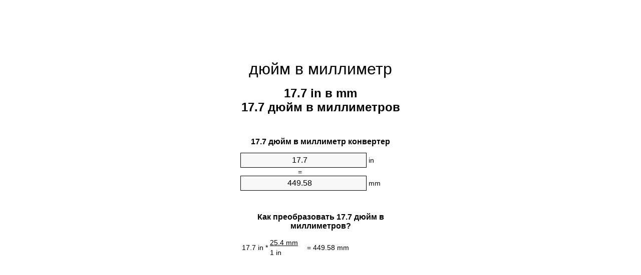

--- FILE ---
content_type: text/html;charset=utf-8
request_url: https://inches-to-mm.appspot.com/ru/17.7-dyuym-v-millimetr.html
body_size: 5550
content:
<!DOCTYPE html><html dir="ltr" lang="ru"><head><meta charset="utf-8"><title>17.7 дюймов в миллиметров конвертер единиц | 17.7 in в mm конвертер единиц</title><meta name="description" content="17.7 in в mm (17.7 дюйм в миллиметров) конвертер единиц. Преобразование 17.7 дюйм в миллиметр формулы, общей длина преобразования, таблицы преобразования и многое другое."><meta name="keywords" content="17.7 дюймов в mm, 17.7 in в миллиметр, 17.7 дюйм в миллиметр, 17.7 дюймов в миллиметров, "><meta name="viewport" content="width=device-width, initial-scale=1, maximum-scale=1, user-scalable=0"><link rel="icon" type="image/x-icon" href="https://inches-to-mm.appspot.com/favicon.ico"><link rel="shortcut icon" type="image/x-icon" href="https://inches-to-mm.appspot.com/favicon.ico"><link rel="icon" type="image/gif" href="https://inches-to-mm.appspot.com/favicon.gif"><link rel="icon" type="image/png" href="https://inches-to-mm.appspot.com/favicon.png"><link rel="apple-touch-icon" href="https://inches-to-mm.appspot.com/apple-touch-icon.png"><link rel="apple-touch-icon" href="https://inches-to-mm.appspot.com/apple-touch-icon-57x57.png" sizes="57x57"><link rel="apple-touch-icon" href="https://inches-to-mm.appspot.com/apple-touch-icon-60x60.png" sizes="60x60"><link rel="apple-touch-icon" href="https://inches-to-mm.appspot.com/apple-touch-icon-72x72.png" sizes="72x72"><link rel="apple-touch-icon" href="https://inches-to-mm.appspot.com/apple-touch-icon-76x76.png" sizes="76x76"><link rel="apple-touch-icon" href="https://inches-to-mm.appspot.com/apple-touch-icon-114x114.png" sizes="114x114"><link rel="apple-touch-icon" href="https://inches-to-mm.appspot.com/apple-touch-icon-120x120.png" sizes="120x120"><link rel="apple-touch-icon" href="https://inches-to-mm.appspot.com/apple-touch-icon-128x128.png" sizes="128x128"><link rel="apple-touch-icon" href="https://inches-to-mm.appspot.com/apple-touch-icon-144x144.png" sizes="144x144"><link rel="apple-touch-icon" href="https://inches-to-mm.appspot.com/apple-touch-icon-152x152.png" sizes="152x152"><link rel="apple-touch-icon" href="https://inches-to-mm.appspot.com/apple-touch-icon-180x180.png" sizes="180x180"><link rel="apple-touch-icon" href="https://inches-to-mm.appspot.com/apple-touch-icon-precomposed.png"><link rel="icon" type="image/png" href="https://inches-to-mm.appspot.com/favicon-16x16.png" sizes="16x16"><link rel="icon" type="image/png" href="https://inches-to-mm.appspot.com/favicon-32x32.png" sizes="32x32"><link rel="icon" type="image/png" href="https://inches-to-mm.appspot.com/favicon-96x96.png" sizes="96x96"><link rel="icon" type="image/png" href="https://inches-to-mm.appspot.com/favicon-160x160.png" sizes="160x160"><link rel="icon" type="image/png" href="https://inches-to-mm.appspot.com/favicon-192x192.png" sizes="192x192"><link rel="icon" type="image/png" href="https://inches-to-mm.appspot.com/favicon-196x196.png" sizes="196x196"><link rel="alternate" href="https://inches-to-mm.appspot.com/17.7-inches-to-mm.html" hreflang="en"><link rel="alternate" href="https://inches-to-mm.appspot.com/bg/17.7-inch-v-milimetur.html" hreflang="bg"><link rel="alternate" href="https://inches-to-mm.appspot.com/cs/17.7-palec-na-milimetr.html" hreflang="cs"><link rel="alternate" href="https://inches-to-mm.appspot.com/da/17.7-tomme-til-nillimeter.html" hreflang="da"><link rel="alternate" href="https://inches-to-mm.appspot.com/de/17.7-zoll-in-millimeter.html" hreflang="de"><link rel="alternate" href="https://inches-to-mm.appspot.com/el/17.7-intsa-se-chiliostometro.html" hreflang="el"><link rel="alternate" href="https://inches-to-mm.appspot.com/es/17.7-pulgada-en-milimetro.html" hreflang="es"><link rel="alternate" href="https://inches-to-mm.appspot.com/et/17.7-toll-et-millimeeter.html" hreflang="et"><link rel="alternate" href="https://inches-to-mm.appspot.com/fi/17.7-tuuma-millimetri.html" hreflang="fi"><link rel="alternate" href="https://inches-to-mm.appspot.com/fr/17.7-pouce-en-millimetre.html" hreflang="fr"><link rel="alternate" href="https://inches-to-mm.appspot.com/hr/17.7-palac-u-milimetar.html" hreflang="hr"><link rel="alternate" href="https://inches-to-mm.appspot.com/hu/17.7-huevelyk-millimeter.html" hreflang="hu"><link rel="alternate" href="https://inches-to-mm.appspot.com/it/17.7-pollice-in-millimetro.html" hreflang="it"><link rel="alternate" href="https://inches-to-mm.appspot.com/lt/17.7-colis-iki-milimetras.html" hreflang="lt"><link rel="alternate" href="https://inches-to-mm.appspot.com/mt/17.7-pulzier-fil-millimetru.html" hreflang="mt"><link rel="alternate" href="https://inches-to-mm.appspot.com/nl/17.7-inch-naar-millimeter.html" hreflang="nl"><link rel="alternate" href="https://inches-to-mm.appspot.com/pl/17.7-cal-na-milimetr.html" hreflang="pl"><link rel="alternate" href="https://inches-to-mm.appspot.com/pt/17.7-polegada-em-milimetro.html" hreflang="pt"><link rel="alternate" href="https://inches-to-mm.appspot.com/ro/17.7-tol-in-milimetru.html" hreflang="ro"><link rel="alternate" href="https://inches-to-mm.appspot.com/sk/17.7-palec-na-milimeter.html" hreflang="sk"><link rel="alternate" href="https://inches-to-mm.appspot.com/sv/17.7-inch-till-millimeter.html" hreflang="sv"><link rel="alternate" href="https://inches-to-mm.appspot.com/af/17.7-duim-in-millimeter.html" hreflang="af"><link rel="alternate" href="https://inches-to-mm.appspot.com/ar/17.7-inches-to-mm.html" hreflang="ar"><link rel="alternate" href="https://inches-to-mm.appspot.com/az/17.7-dueym-millimetr.html" hreflang="az"><link rel="alternate" href="https://inches-to-mm.appspot.com/bn/17.7-inches-to-mm.html" hreflang="bn"><link rel="alternate" href="https://inches-to-mm.appspot.com/ca/17.7-polzada-a-millimetre.html" hreflang="ca"><link rel="alternate" href="https://inches-to-mm.appspot.com/hi/17.7-inches-to-mm.html" hreflang="hi"><link rel="alternate" href="https://inches-to-mm.appspot.com/id/17.7-inci-ke-milimeter.html" hreflang="id"><link rel="alternate" href="https://inches-to-mm.appspot.com/ja/17.7-inches-to-mm.html" hreflang="ja"><link rel="alternate" href="https://inches-to-mm.appspot.com/ko/17.7-inches-to-mm.html" hreflang="ko"><link rel="alternate" href="https://inches-to-mm.appspot.com/no/17.7-tomme-til-millimeter.html" hreflang="no"><link rel="alternate" href="https://inches-to-mm.appspot.com/ru/17.7-dyuym-v-millimetr.html" hreflang="ru"><link rel="alternate" href="https://inches-to-mm.appspot.com/sl/17.7-palec-v-milimeter.html" hreflang="sl"><link rel="alternate" href="https://inches-to-mm.appspot.com/sq/17.7-inc-ne-milimetri.html" hreflang="sq"><link rel="alternate" href="https://inches-to-mm.appspot.com/th/17.7-inches-to-mm.html" hreflang="th"><link rel="alternate" href="https://inches-to-mm.appspot.com/gu/17.7-inches-to-mm.html" hreflang="gu"><link rel="alternate" href="https://inches-to-mm.appspot.com/tr/17.7-inc-milimetre.html" hreflang="tr"><link rel="alternate" href="https://inches-to-mm.appspot.com/uk/17.7-dyuym-v-milimetr.html" hreflang="uk"><link rel="alternate" href="https://inches-to-mm.appspot.com/vi/17.7-inch-sang-milimet.html" hreflang="vi"><link rel="alternate" href="https://inches-to-mm.appspot.com/zhs/17.7-inches-to-mm.html" hreflang="zh-Hans"><link rel="alternate" href="https://inches-to-mm.appspot.com/zht/17.7-inches-to-mm.html" hreflang="zh-Hant"><link rel="alternate" href="https://inches-to-mm.appspot.com/engb/17.7-inches-to-millimetres.html" hreflang="en-GB"><link rel="canonical" href="https://inches-to-mm.appspot.com/ru/17.7-dyuym-v-millimetr.html"><meta name="robots" content="index,follow"><style type="text/css">*{font-family:arial,sans-serif;-webkit-appearance:none;-webkit-touch-callout:none;font-size:14px}body{margin:0;padding:0}.wrapper{width:320px;overflow:hidden;margin:0 auto;background-color:#fff}.ad_1{position:absolute;top:5px;left:calc(50% - 480px);padding:0;margin:0;width:300px;height:600px;overflow:hidden}.ad_2{padding:0;margin:0;width:320px;height:100px;overflow:hidden}.ad_3{padding:0;margin:0;width:320px;height:250px;overflow:hidden}.ad_4{padding:0;margin:0;width:320px;height:250px;display:none;overflow:hidden}.adsense_1{width:300px;height:600px;display:inline-block}.adsense_2{width:320px;height:100px;display:inline-block}.adsense_3{width:300px;height:250px;display:inline-block}.adsense_4{width:300px;height:250px;display:none}.header{overflow:hidden;text-align:center;padding-top:20px}.header a,.header a:active,.header a:hover{font-size:32px;color:#000;text-align:center;text-decoration:none}h1,h2{width:100%;text-align:center;font-weight:bold}h1,h1 span{font-size:24px}h2{font-size:16px;padding-top:30px}img{padding-left:5px;width:310px;height:705px}.text{padding:0 5px 5px 5px}.text a,.text a:hover,.text a:active{color:#005dab}.link_list,.footer ol{list-style:none;padding:0}.link_list li,.footer ol li{width:310px;padding:5px}.link_list li h3{padding:0;margin:0}.link_list li a,.link_list li a:hover,.link_list li a:active,.footer ol li a,.footer ol li a:hover,.footer ol li a:active,.footer ol li span{display:block;padding:5px 0 5px 0;color:#000;text-decoration:none}.link_list li a:hover,.footer ol li a:hover{text-decoration:underline}.link_list li a:after{content:"〉";float:right}input{width:240px;text-align:center;background-color:#f8f8f8;border:1px solid #000;padding:5px;font-size:16px}.center{padding-left:115px}.underline{text-decoration:underline;width:70px}.center1{text-align:center}.left{text-align:left}.right{text-align:right}.common,.common th,.common td{border:1px solid #000;border-collapse:collapse;padding:5px;width:300px}.common th{background-color:#cecece}.common td{width:50%;font-size:12px}.conversion{margin-bottom:20px}.b1{background-color:#f8f8f8}.footer{overflow:hidden;background-color:#dcdcdc;margin-top:30px}.footer ol li,.footer ol li a,.footer ol li span{text-align:center;color:#666}@media(min-width:759px) and (max-width:1014px){.ad_1{width:160px;left:calc(50% - 340px)}.adsense_1{width:160px}}@media(max-width:758px){.ad_1,.adsense_1{display:none}.ad_4,.adsense_4{display:inline-block}}</style><script type="text/javascript">function roundNumber(a,b){return Math.round(Math.round(a*Math.pow(10,b+1))/Math.pow(10,1))/Math.pow(10,b)}function convert(e,a,d,f){var c=document.getElementById(e).value;var b="";if(c!=""){if(!isNaN(c)){b=roundNumber(c*d,f)}}if(document.getElementById(a).hasAttribute("value")){document.getElementById(a).value=b}else{document.getElementById(a).textContent=b}};</script><script type="application/ld+json">
        {
            "@context": "http://schema.org",
            "@type": "WebSite",
            "name": "дюйм в миллиметр",
            "url": "https://inches-to-mm.appspot.com/ru/"
        }
    </script><script type="application/ld+json">
        {
            "@context": "http://schema.org",
            "@type": "BreadcrumbList",
            "itemListElement":
            [
                {
                    "@type": "ListItem",
                    "position": 1,
                    "item":
                    {
                        "@id": "https://inches-to-mm.appspot.com/ru/17.7-dyuym-v-millimetr.html",
                        "name": "17.7 дюйм"
                    }
                }
            ]
        }
    </script></head><body><div class="ad_1"><script async src="//pagead2.googlesyndication.com/pagead/js/adsbygoogle.js"></script><ins class="adsbygoogle adsense_1" data-ad-client="ca-pub-5743809677409270" data-ad-slot="8453863548"></ins><script>(adsbygoogle=window.adsbygoogle||[]).push({});</script></div><div class="wrapper"><div class="ad_2"><script async src="//pagead2.googlesyndication.com/pagead/js/adsbygoogle.js"></script><ins class="adsbygoogle adsense_2" data-ad-client="ca-pub-5743809677409270" data-ad-slot="2407329947"></ins><script>(adsbygoogle=window.adsbygoogle||[]).push({});</script></div><div class="header"><header><a title="дюйм в миллиметр конвертер единиц" href="https://inches-to-mm.appspot.com/ru/">дюйм в миллиметр</a></header></div><div><h1>17.7 in в mm<br>17.7 дюйм в миллиметров</h1></div><div><div><h2>17.7 дюйм в миллиметр конвертер</h2></div><div><form><div><input id="from" type="number" min="0" max="1000000000000" step="any" placeholder="1" onkeyup="convert('from', 'to', 25.4, 10);" onchange="convert('from', 'to', 25.4, 10);" value="17.7">&nbsp;<span class="unit">in</span></div><div class="center">=</div><div><input id="to" type="number" min="0" max="1000000000000" step="any" placeholder="1" onkeyup="convert('to', 'from', 0.0393700787402, 10);" onchange="convert('to', 'from', 0.0393700787402, 10);" value="449.58">&nbsp;<span class="unit">mm</span></div></form></div></div><div><div><h2>Как преобразовать 17.7 дюйм в миллиметров?</h2></div><div><table><tr><td class="right" rowspan="2">17.7&nbsp;in *</td><td class="underline">25.4&nbsp;mm</td><td class="left" rowspan="2">=&nbsp;449.58&nbsp;mm</td></tr><tr><td>1 in</td></tr></table></div></div><div class="ad_3"><script async src="//pagead2.googlesyndication.com/pagead/js/adsbygoogle.js"></script><ins class="adsbygoogle adsense_3" data-ad-client="ca-pub-5743809677409270" data-ad-slot="3884063141"></ins><script>(adsbygoogle=window.adsbygoogle||[]).push({});</script></div><div><div><h2>Преобразование 17.7 in общих длина</h2></div><div><table class="common"><tr><th>Единицы физических величин</th><th>Единицы измерения расстояния</th></tr><tr class="b1"><td>нанометр</td><td>449580000.0 nm</td></tr><tr><td>микрометр</td><td>449580.0 µm</td></tr><tr class="b1"><td>миллиметр</td><td>449.58 mm</td></tr><tr><td>сантиметр</td><td>44.958 cm</td></tr><tr class="b1"><td>дюйм</td><td>17.7 in</td></tr><tr><td>нога</td><td>1.475 ft</td></tr><tr class="b1"><td>двор</td><td>0.4916666667 yd</td></tr><tr><td>метр</td><td>0.44958 m</td></tr><tr class="b1"><td>километр</td><td>0.00044958 km</td></tr><tr><td>миля</td><td>0.0002793561 mi</td></tr><tr class="b1"><td>морская миля</td><td>0.0002427538 nmi</td></tr></table></div></div><div class="ad_4"><script async src="//pagead2.googlesyndication.com/pagead/js/adsbygoogle.js"></script><ins class="adsbygoogle adsense_4" data-ad-client="ca-pub-5743809677409270" data-ad-slot="6837529541"></ins><script>(adsbygoogle=window.adsbygoogle||[]).push({});</script></div><div><div><h2>17.7 дюйм Таблица преобразования</h2></div><div><img alt="17.7 дюйм Таблица преобразования" src="https://inches-to-mm.appspot.com/image/17.7.png"></div></div><div><div><h2>Дальнейшие расчеты дюймов в миллиметров</h2></div><div><ol class="link_list"><li class="b1"><a title="16.7 in в mm | 16.7 дюймов в миллиметров" href="https://inches-to-mm.appspot.com/ru/16.7-dyuym-v-millimetr.html">16.7 in в mm</a></li><li><a title="16.8 in в mm | 16.8 дюймов в миллиметров" href="https://inches-to-mm.appspot.com/ru/16.8-dyuym-v-millimetr.html">16.8 in в миллиметр</a></li><li class="b1"><a title="16.9 in в mm | 16.9 дюймов в миллиметров" href="https://inches-to-mm.appspot.com/ru/16.9-dyuym-v-millimetr.html">16.9 дюймов в mm</a></li><li><a title="17 in в mm | 17 дюймов в миллиметров" href="https://inches-to-mm.appspot.com/ru/17-dyuym-v-millimetr.html">17 in в миллиметр</a></li><li class="b1"><a title="17.1 in в mm | 17.1 дюймов в миллиметров" href="https://inches-to-mm.appspot.com/ru/17.1-dyuym-v-millimetr.html">17.1 in в миллиметр</a></li><li><a title="17.2 in в mm | 17.2 дюймов в миллиметров" href="https://inches-to-mm.appspot.com/ru/17.2-dyuym-v-millimetr.html">17.2 in в миллиметр</a></li><li class="b1"><a title="17.3 in в mm | 17.3 дюймов в миллиметров" href="https://inches-to-mm.appspot.com/ru/17.3-dyuym-v-millimetr.html">17.3 дюймов в миллиметр</a></li><li><a title="17.4 in в mm | 17.4 дюймов в миллиметров" href="https://inches-to-mm.appspot.com/ru/17.4-dyuym-v-millimetr.html">17.4 in в mm</a></li><li class="b1"><a title="17.5 in в mm | 17.5 дюймов в миллиметров" href="https://inches-to-mm.appspot.com/ru/17.5-dyuym-v-millimetr.html">17.5 дюймов в mm</a></li><li><a title="17.6 in в mm | 17.6 дюймов в миллиметров" href="https://inches-to-mm.appspot.com/ru/17.6-dyuym-v-millimetr.html">17.6 in в mm</a></li><li class="b1"><a title="17.7 in в mm | 17.7 дюймов в миллиметров" href="https://inches-to-mm.appspot.com/ru/17.7-dyuym-v-millimetr.html">17.7 дюймов в mm</a></li><li><a title="17.8 in в mm | 17.8 дюймов в миллиметров" href="https://inches-to-mm.appspot.com/ru/17.8-dyuym-v-millimetr.html">17.8 дюймов в миллиметров</a></li><li class="b1"><a title="17.9 in в mm | 17.9 дюймов в миллиметров" href="https://inches-to-mm.appspot.com/ru/17.9-dyuym-v-millimetr.html">17.9 дюймов в mm</a></li><li><a title="18 in в mm | 18 дюймов в миллиметров" href="https://inches-to-mm.appspot.com/ru/18-dyuym-v-millimetr.html">18 дюймов в mm</a></li><li class="b1"><a title="18.1 in в mm | 18.1 дюймов в миллиметров" href="https://inches-to-mm.appspot.com/ru/18.1-dyuym-v-millimetr.html">18.1 in в mm</a></li><li><a title="18.2 in в mm | 18.2 дюймов в миллиметров" href="https://inches-to-mm.appspot.com/ru/18.2-dyuym-v-millimetr.html">18.2 дюймов в миллиметр</a></li><li class="b1"><a title="18.3 in в mm | 18.3 дюймов в миллиметров" href="https://inches-to-mm.appspot.com/ru/18.3-dyuym-v-millimetr.html">18.3 дюймов в миллиметров</a></li><li><a title="18.4 in в mm | 18.4 дюймов в миллиметров" href="https://inches-to-mm.appspot.com/ru/18.4-dyuym-v-millimetr.html">18.4 дюймов в миллиметров</a></li><li class="b1"><a title="18.5 in в mm | 18.5 дюймов в миллиметров" href="https://inches-to-mm.appspot.com/ru/18.5-dyuym-v-millimetr.html">18.5 in в миллиметров</a></li><li><a title="18.6 in в mm | 18.6 дюймов в миллиметров" href="https://inches-to-mm.appspot.com/ru/18.6-dyuym-v-millimetr.html">18.6 in в mm</a></li><li class="b1"><a title="18.7 in в mm | 18.7 дюймов в миллиметров" href="https://inches-to-mm.appspot.com/ru/18.7-dyuym-v-millimetr.html">18.7 in в миллиметров</a></li></ol></div></div><div><div><h2>Альтернативное написание</h2></div><div> 17.7 дюймов до миллиметр, 17.7 дюймов в mm,  17.7 in в миллиметр,     17.7 дюйм до mm,  17.7 дюймов до миллиметров, 17.7 in в mm,  17.7 in в миллиметров,  17.7 in до миллиметров, </div></div><div><div><h2>Другие языки</h2></div><div><ol class="link_list"><li class="b1"><a title="17.7 Inch To Mm Unit Converter" href="https://inches-to-mm.appspot.com/17.7-inches-to-mm.html" hreflang="en">&lrm;17.7 Inches To Mm</a></li><li><a title="17.7 инч в милиметър преобразувател на единици" href="https://inches-to-mm.appspot.com/bg/17.7-inch-v-milimetur.html" hreflang="bg">&lrm;17.7 инч в милиметър</a></li><li class="b1"><a title="17.7 Palec Na Milimetr Převod Jednotek" href="https://inches-to-mm.appspot.com/cs/17.7-palec-na-milimetr.html" hreflang="cs">&lrm;17.7 Palec Na Milimetr</a></li><li><a title="17.7 Tomme Til Nillimeter Enhedsomregner" href="https://inches-to-mm.appspot.com/da/17.7-tomme-til-nillimeter.html" hreflang="da">&lrm;17.7 Tomme Til Nillimeter</a></li><li class="b1"><a title="17.7 Zoll In Millimeter Einheitenumrechner" href="https://inches-to-mm.appspot.com/de/17.7-zoll-in-millimeter.html" hreflang="de">&lrm;17.7 Zoll In Millimeter</a></li><li><a title="17.7 ίντσα σε χιλιοστόμετρο μετατροπέας μονάδων" href="https://inches-to-mm.appspot.com/el/17.7-intsa-se-chiliostometro.html" hreflang="el">&lrm;17.7 ίντσα σε χιλιοστόμετρο</a></li><li class="b1"><a title="17.7 Pulgada En Milímetro Conversor De Unidades" href="https://inches-to-mm.appspot.com/es/17.7-pulgada-en-milimetro.html" hreflang="es">&lrm;17.7 Pulgada En Milímetro</a></li><li><a title="17.7 Toll Et Millimeeter Ühikuteisendi" href="https://inches-to-mm.appspot.com/et/17.7-toll-et-millimeeter.html" hreflang="et">&lrm;17.7 Toll Et Millimeeter</a></li><li class="b1"><a title="17.7 Tuuma Millimetri Yksikkömuunnin" href="https://inches-to-mm.appspot.com/fi/17.7-tuuma-millimetri.html" hreflang="fi">&lrm;17.7 Tuuma Millimetri</a></li><li><a title="17.7 Pouce En Millimètre Convertisseur D'Unités" href="https://inches-to-mm.appspot.com/fr/17.7-pouce-en-millimetre.html" hreflang="fr">&lrm;17.7 Pouce En Millimètre</a></li><li class="b1"><a title="17.7 Palac U Milimetar Pretvornik Jedinica" href="https://inches-to-mm.appspot.com/hr/17.7-palac-u-milimetar.html" hreflang="hr">&lrm;17.7 Palac U Milimetar</a></li><li><a title="17.7 Hüvelyk Milliméter Mértékegység Átváltó" href="https://inches-to-mm.appspot.com/hu/17.7-huevelyk-millimeter.html" hreflang="hu">&lrm;17.7 Hüvelyk Milliméter</a></li><li class="b1"><a title="17.7 Pollice In Millimetro Convertitore Di Unità" href="https://inches-to-mm.appspot.com/it/17.7-pollice-in-millimetro.html" hreflang="it">&lrm;17.7 Pollice In Millimetro</a></li><li><a title="17.7 Colis Iki Milimetras Vieneto Konverterio" href="https://inches-to-mm.appspot.com/lt/17.7-colis-iki-milimetras.html" hreflang="lt">&lrm;17.7 Colis Iki Milimetras</a></li><li class="b1"><a title="17.7 Pulzier Fil Millimetru Konvertitur Unità" href="https://inches-to-mm.appspot.com/mt/17.7-pulzier-fil-millimetru.html" hreflang="mt">&lrm;17.7 Pulzier Fil Millimetru</a></li><li><a title="17.7 Inch Naar Millimeter Eenheden Converter" href="https://inches-to-mm.appspot.com/nl/17.7-inch-naar-millimeter.html" hreflang="nl">&lrm;17.7 Inch Naar Millimeter</a></li><li class="b1"><a title="17.7 Cal Na Milimetr Przelicznik Jednostek" href="https://inches-to-mm.appspot.com/pl/17.7-cal-na-milimetr.html" hreflang="pl">&lrm;17.7 Cal Na Milimetr</a></li><li><a title="17.7 Polegada Em Milímetro Conversor De Unidades" href="https://inches-to-mm.appspot.com/pt/17.7-polegada-em-milimetro.html" hreflang="pt">&lrm;17.7 Polegada Em Milímetro</a></li><li class="b1"><a title="17.7 Țol în Milimetru Convertor Unități De Măsură" href="https://inches-to-mm.appspot.com/ro/17.7-tol-in-milimetru.html" hreflang="ro">&lrm;17.7 Țol în Milimetru</a></li><li><a title="17.7 Palec Na Milimeter Konvertor Jednotiek" href="https://inches-to-mm.appspot.com/sk/17.7-palec-na-milimeter.html" hreflang="sk">&lrm;17.7 Palec Na Milimeter</a></li><li class="b1"><a title="17.7 Inch Till Millimeter Enhetsomvandlaren" href="https://inches-to-mm.appspot.com/sv/17.7-inch-till-millimeter.html" hreflang="sv">&lrm;17.7 Inch Till Millimeter</a></li><li><a title="17.7 Duim In Millimeter Eenheid Converter" href="https://inches-to-mm.appspot.com/af/17.7-duim-in-millimeter.html" hreflang="af">&lrm;17.7 Duim In Millimeter</a></li><li class="b1"><a title="17.7 محوّل الوحدات مليمتر إلى بوصة" href="https://inches-to-mm.appspot.com/ar/17.7-inches-to-mm.html" hreflang="ar">&rlm;17.7 مليمتر إلى بوصة</a></li><li><a title="17.7 Düym Millimetr Vahid Converter" href="https://inches-to-mm.appspot.com/az/17.7-dueym-millimetr.html" hreflang="az">&lrm;17.7 Düym Millimetr</a></li><li class="b1"><a title="17.7 ইঞ্চি মধ্যে মিলিমিটার ইউনিট কনভার্টার" href="https://inches-to-mm.appspot.com/bn/17.7-inches-to-mm.html" hreflang="bn">&lrm;17.7 ইঞ্চি মধ্যে মিলিমিটার</a></li><li><a title="17.7 Polzada A Mil·límetre Convertidor D'Unitats" href="https://inches-to-mm.appspot.com/ca/17.7-polzada-a-millimetre.html" hreflang="ca">&lrm;17.7 Polzada A Mil·límetre</a></li><li class="b1"><a title="17.7 इंच से मिलीमीटर इकाई कन्वर्टर" href="https://inches-to-mm.appspot.com/hi/17.7-inches-to-mm.html" hreflang="hi">&lrm;17.7 इंच से मिलीमीटर</a></li><li><a title="17.7 Inci Ke Milimeter Pengonversi Satuan" href="https://inches-to-mm.appspot.com/id/17.7-inci-ke-milimeter.html" hreflang="id">&lrm;17.7 Inci Ke Milimeter</a></li><li class="b1"><a title="17.7 インチ単位の単位変換" href="https://inches-to-mm.appspot.com/ja/17.7-inches-to-mm.html" hreflang="ja">&lrm;17.7 ミリメートルまでのインチ</a></li><li><a title="17.7 인치 밀리미터 변환기 미터" href="https://inches-to-mm.appspot.com/ko/17.7-inches-to-mm.html" hreflang="ko">&lrm;17.7 인치 밀리미터</a></li><li class="b1"><a title="17.7 Tomme Til Millimeter Enhetskovertering" href="https://inches-to-mm.appspot.com/no/17.7-tomme-til-millimeter.html" hreflang="no">&lrm;17.7 Tomme Til Millimeter</a></li><li><a title="17.7 дюйм в миллиметр конвертер единиц" href="https://inches-to-mm.appspot.com/ru/17.7-dyuym-v-millimetr.html" hreflang="ru">&lrm;17.7 дюйм в миллиметр</a></li><li class="b1"><a title="17.7 Palec V Milimeter Pretvornik Enot" href="https://inches-to-mm.appspot.com/sl/17.7-palec-v-milimeter.html" hreflang="sl">&lrm;17.7 Palec V Milimeter</a></li><li><a title="17.7 Inç Në Milimetri Njësi Converter" href="https://inches-to-mm.appspot.com/sq/17.7-inc-ne-milimetri.html" hreflang="sq">&lrm;17.7 Inç Në Milimetri</a></li><li class="b1"><a title="17.7 นิ้วมิลลิเมตรแปลงหน่วย" href="https://inches-to-mm.appspot.com/th/17.7-inches-to-mm.html" hreflang="th">&lrm;17.7 นิ้วมิลลิเมตร</a></li><li><a title="17.7 ઇંચ મિલિમીટર પરિવર્તક માટે ઇંચ" href="https://inches-to-mm.appspot.com/gu/17.7-inches-to-mm.html" hreflang="gu">&lrm;17.7 ઇંચ મિલિમીટર</a></li><li class="b1"><a title="17.7 İnç Milimetre Birim Dönüştürücü" href="https://inches-to-mm.appspot.com/tr/17.7-inc-milimetre.html" hreflang="tr">&lrm;17.7 İnç Milimetre</a></li><li><a title="17.7 дюйм в міліметр конвертор величин" href="https://inches-to-mm.appspot.com/uk/17.7-dyuym-v-milimetr.html" hreflang="uk">&lrm;17.7 дюйм в міліметр</a></li><li class="b1"><a title="17.7 Inch Sang Milimét Trình Chuyển đổi đơn Vị" href="https://inches-to-mm.appspot.com/vi/17.7-inch-sang-milimet.html" hreflang="vi">&lrm;17.7 Inch Sang Milimét</a></li><li><a title="17.7 英寸为毫米位换算" href="https://inches-to-mm.appspot.com/zhs/17.7-inches-to-mm.html" hreflang="zh-Hans">&lrm;17.7 英寸为毫米</a></li><li class="b1"><a title="17.7 英寸至毫米位換算" href="https://inches-to-mm.appspot.com/zht/17.7-inches-to-mm.html" hreflang="zh-Hant">&lrm;17.7 英寸至毫米</a></li><li><a title="17.7 Inch To Millimetres Unit Converter" href="https://inches-to-mm.appspot.com/engb/17.7-inches-to-millimetres.html" hreflang="en-GB">&lrm;17.7 Inches To Millimetres</a></li></ol></div></div><div class="footer"><footer><ol><li><a title="Карта сайта 0.1 - 100 | дюйм в миллиметр конвертер единиц" href="https://inches-to-mm.appspot.com/ru/sitemap-0.html">Карта сайта 0.1 - 100</a></li><li><a title="Карта сайта 101 - 1000 | дюйм в миллиметр конвертер единиц" href="https://inches-to-mm.appspot.com/ru/sitemap-1.html">Карта сайта 101 - 1000</a></li><li><a title="Карта сайта 1001 - 2000 | дюйм в миллиметр конвертер единиц" href="https://inches-to-mm.appspot.com/ru/sitemap-2.html">Карта сайта 1001 - 2000</a></li><li><a title="Карта сайта 2001 - 3000 | дюйм в миллиметр конвертер единиц" href="https://inches-to-mm.appspot.com/ru/sitemap-3.html">Карта сайта 2001 - 3000</a></li><li><a title="Карта сайта 3001 - 4000 | дюйм в миллиметр конвертер единиц" href="https://inches-to-mm.appspot.com/ru/sitemap-4.html">Карта сайта 3001 - 4000</a></li><li><a title="Карта сайта 4001 - 5000 | дюйм в миллиметр конвертер единиц" href="https://inches-to-mm.appspot.com/ru/sitemap-5.html">Карта сайта 4001 - 5000</a></li><li><a title="Карта сайта 5005 - 10000 | дюйм в миллиметр конвертер единиц" href="https://inches-to-mm.appspot.com/ru/sitemap-6.html">Карта сайта 5005 - 10000</a></li><li><a title="Карта сайта 10100 - 100000 | дюйм в миллиметр конвертер единиц" href="https://inches-to-mm.appspot.com/ru/sitemap-7.html">Карта сайта 10100 - 100000</a></li><li><a title="Impressum | дюйм в миллиметр конвертер единиц" href="https://inches-to-mm.appspot.com/ru/impressum.html" rel="nofollow">Impressum</a></li><li><span>&copy; Meta Technologies GmbH</span></li></ol></footer></div></div></body></html>

--- FILE ---
content_type: text/html; charset=utf-8
request_url: https://www.google.com/recaptcha/api2/aframe
body_size: 267
content:
<!DOCTYPE HTML><html><head><meta http-equiv="content-type" content="text/html; charset=UTF-8"></head><body><script nonce="Ua9e10CH4STpshXT8Y8ZtQ">/** Anti-fraud and anti-abuse applications only. See google.com/recaptcha */ try{var clients={'sodar':'https://pagead2.googlesyndication.com/pagead/sodar?'};window.addEventListener("message",function(a){try{if(a.source===window.parent){var b=JSON.parse(a.data);var c=clients[b['id']];if(c){var d=document.createElement('img');d.src=c+b['params']+'&rc='+(localStorage.getItem("rc::a")?sessionStorage.getItem("rc::b"):"");window.document.body.appendChild(d);sessionStorage.setItem("rc::e",parseInt(sessionStorage.getItem("rc::e")||0)+1);localStorage.setItem("rc::h",'1768990500593');}}}catch(b){}});window.parent.postMessage("_grecaptcha_ready", "*");}catch(b){}</script></body></html>